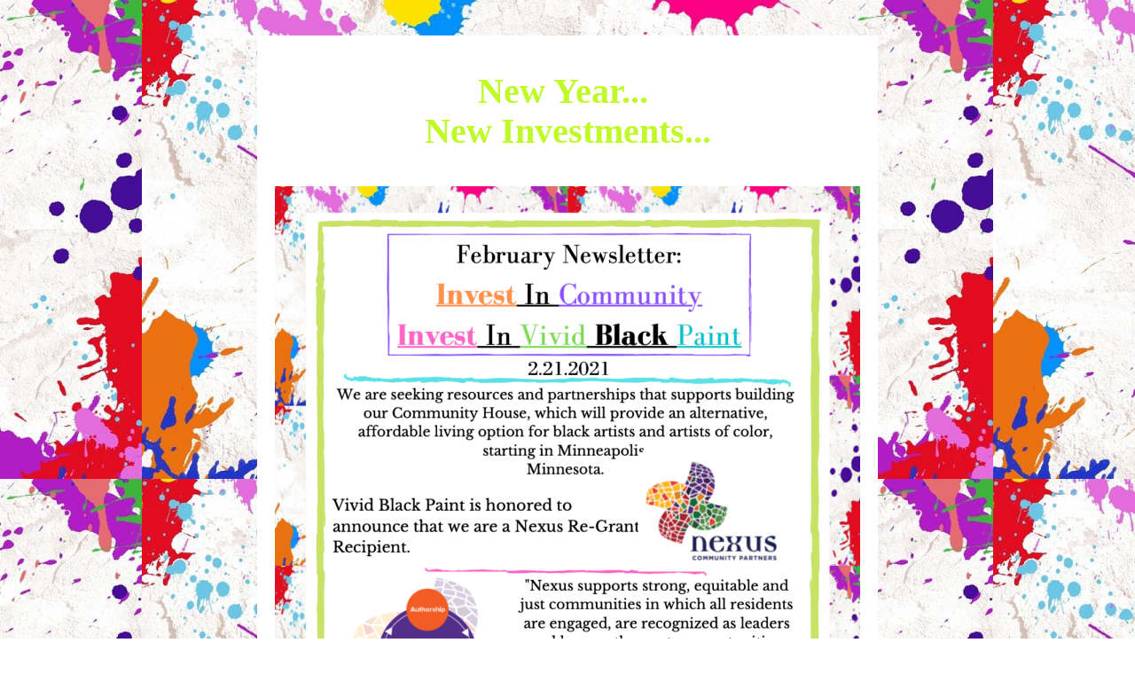

--- FILE ---
content_type: text/html;charset=utf-8
request_url: https://shoutout.wix.com/so/b1NV0pPPP?languageTag=en
body_size: 7073
content:
<!DOCTYPE html>
<html lang="en">
  <head>
    <meta charset="utf-8" />
    <title>February 2021 Newsletter 2 | New Year, New Investments</title>
    <meta name="robots" content="noindex" />
    <meta name="viewport" content="width=device-width" />
    <meta http-equiv="X-UA-Compatible" content="IE=edge" />
        <!--facebook meta-tags block-->
<meta property="og:type" content="article" />
<meta property="og:url" content="https://shoutout.wix.com/so/b1NV0pPPP?languageTag=en" />
<meta ng-non-bindable property="og:title" content="New Year... New Investments..." />
<meta ng-non-bindable property="og:description" content="https://www.nexuscp.org The Capitol Area Architectural Advisory Board is looking to receive feedback from all communities, especially BIPOC identifying, in regards to Deeper Community Engagement at the State Capitol and Art Installations such as memorials and monuments. If you were not able to make to it the Art at the Capitol Public Engagement Advisory Task Force , focus area &quot;BIPOC Creatives,&quot; discussion Saturday morning, but, want to provide feedback, complete the survey linked below. Art at the Capitol &amp; Public Engagement Survey Reminder: APPLY TO JOIN OUR LIFE PLAN PROGRAM For BIPOC Creatives looking for a bit more structure as they build their Creative Successes! WWW.VIVIDBLACKPAINT.ORG Our normal Newsletter Releases with more great announcements will resume starting for the first Sunday of March! ^_^ Thank you so much we are looking forward to a full run for 2021. Don't forget to tell a friend about us ^_^" />
<meta property="og:image" content="https://static.wixstatic.com/media/c4f9fd_2d3c3ddf1ef5474d8ab42881339eef3a~mv2.png/v1/fit/w_700,h_2000,al_c,q_85/image.jpg" />
<meta property="og:image:url" content="https://static.wixstatic.com/media/c4f9fd_2d3c3ddf1ef5474d8ab42881339eef3a~mv2.png/v1/fit/w_700,h_2000,al_c,q_85/image.jpg" />
<!--end of facebook meta-tags block-->
<!--twitter meta-tags block-->
<meta name="twitter:card" value="summary_large_image" />
<meta name="twitter:url" content="https://shoutout.wix.com/so/b1NV0pPPP?languageTag=en" />
<meta ng-non-bindable name="twitter:title" content="New Year... New Investments..." />
<meta ng-non-bindable name="twitter:description" content="https://www.nexuscp.org The Capitol Area Architectural Advisory Board is looking to receive feedback from all communities, especially BIPOC identifying, in regards to Deeper Community Engagement at the State Capitol and Art Installations such as memorials and monuments. If you were not able to make to it the Art at the Capitol Public Engagement Advisory Task Force , focus area &quot;BIPOC Creatives,&quot; discussion Saturday morning, but, want to provide feedback, complete the survey linked below. Art at the Capitol &amp; Public Engagement Survey Reminder: APPLY TO JOIN OUR LIFE PLAN PROGRAM For BIPOC Creatives looking for a bit more structure as they build their Creative Successes! WWW.VIVIDBLACKPAINT.ORG Our normal Newsletter Releases with more great announcements will resume starting for the first Sunday of March! ^_^ Thank you so much we are looking forward to a full run for 2021. Don't forget to tell a friend about us ^_^" />
<meta name="twitter:image" content="https://static.wixstatic.com/media/c4f9fd_2d3c3ddf1ef5474d8ab42881339eef3a~mv2.png/v1/fit/w_700,h_2000,al_c,q_85/image.jpg" />
<!--end of twitter meta-tags block-->
    <link href="https://static.parastorage.com/services/third-party/fonts/Helvetica/fontFace.css" rel="stylesheet" crossorigin="anonymous" referrerpolicy="no-referrer" />
    <link href="https://static.parastorage.com/unpkg/@wix/wix-fonts@1.11.0/madefor.min.css" rel="stylesheet" crossorigin="anonymous" referrerpolicy="no-referrer" />
    <link href="//static.parastorage.com/services/wix-emails-viewer/1.1563.0/app.min.css" rel="stylesheet" crossorigin="anonymous" referrerpolicy="no-referrer" />
    <script>
      var __CONFIG__ = {
        experiments: {"specs.so.public.makeVideoPlayerAccessible":"true","specs.so.lp.SSM":"true","specs.so.public.FixButtonTabSelection":"true","specs.so.lp.SoNewAdContent":"true","specs.so.lp.UseTrackedUrlsInFooter":"true","specs.so.lp.SoNewLogo":"true"},
        userId: 'c4f9fd1e-2ae0-4212-ace9-271cd37e333e',
        clientId: '',
        messageId: 'd0b5fb22-d3bf-42dd-944a-0162eb2eecb1',
        metaSiteId: 'f5017e49-6bfc-4c2e-a839-4c14449dbcbb',
        userPackage: {"features":{"RemoveWixBranding":false},"isTopTierPackage":false},
        siteUrl: 'https://www.vividblackpaint.org/',
        verticalConfigShowAscendAd: true,
        locale: 'en',
        environment: '' || 'production',
        customFonts: null,
      };
    </script>
    <script src="https://static.parastorage.com/unpkg/@sentry/browser@5.30.0/build/bundle.min.js" crossorigin="anonymous" referrerpolicy="no-referrer"></script>
    <script src="//static.parastorage.com/services/wix-emails-viewer/1.1563.0/app-sentry.bundle.min.js" crossorigin="anonymous" referrerpolicy="no-referrer"></script>
    <script src="https://static.parastorage.com/unpkg/react@16.14.0/umd/react.production.min.js" crossorigin="anonymous" referrerpolicy="no-referrer"></script>
    <script src="https://static.parastorage.com/unpkg/react-dom@16.14.0/umd/react-dom.production.min.js" crossorigin="anonymous" referrerpolicy="no-referrer"></script>
    <script src="https://static.parastorage.com/unpkg/lodash@4.17.4/lodash.min.js" crossorigin="anonymous" referrerpolicy="no-referrer"></script>
    <script src="https://static.parastorage.com/unpkg/@wix/video-gallery-sdk@1.0.536/dist/statics/video-gallery-sdk.bundle.min.js" crossorigin="anonymous" referrerpolicy="no-referrer"></script>
    <script src="https://static.parastorage.com/unpkg/@wix/wixmg-player@2.0.233/dist/statics/wixmg-player.bundle.min.js" crossorigin="anonymous" referrerpolicy="no-referrer"></script>
  </head>
  <body>
    <div id="root"></div>
    <script>
      var __CAMPAIGN__ = {"messageId":"d0b5fb22-d3bf-42dd-944a-0162eb2eecb1","instanceId":"d8f9dad9-f498-49de-99d0-bfe89677c4f2","data":{"subject":"February 2021 Newsletter 2 | New Year, New Investments","preheader":"","image":"https:\/\/static.wixstatic.com\/media\/c4f9fd_2d3c3ddf1ef5474d8ab42881339eef3a%7Emv2.png","composerData":"{\"skin\":{\"name\":\"firstTime2020\"},\"background\":{\"type\":\"hybrid\",\"data\":{\"image\":{\"url\":\"https:\/\/static.wixstatic.com\/media\/c4f9fd_af746fe0e4f64d41a35fd8a86d278f48~mv2.png\"}}},\"styles\":{\"css\":{\"so-global-p1\":{\"color\":\"#000000\",\"fontFamily\":\"helvetica,sans-serif\",\"lineHeight\":\"1.6\",\"fontSize\":\"18px\",\"fontWeight\":\"\"},\"so-global-error\":{\"color\":\"#d6453d\",\"fontFamily\":\"helvetica,sans-serif\",\"lineHeight\":\"1.4\",\"fontSize\":\"16px\",\"fontWeight\":\"\"},\"so-global-region-follow\":{\"paddingTop\":\"20px\",\"paddingRight\":\"0px\",\"paddingLeft\":\"0px\",\"paddingBottom\":\"20px\"},\"so-global-region\":{\"paddingRight\":\"40px\",\"borderWidth\":\"0px\",\"paddingTop\":\"20px\",\"paddingBottom\":\"20px\",\"paddingLeft\":\"40px\",\"borderColor\":\"transparent\"},\"so-global-region-text\":{},\"so-global-footer-text\":{\"color\":\"#000000\",\"fontFamily\":\"\\\"trebuchet ms\\\",sans-serif\",\"lineHeight\":\"\",\"fontSize\":\"12px\",\"fontWeight\":\"\"},\"so-global-image-mix\":{\"boxShadow\":\"\",\"borderWidth\":\"0px\",\"borderRadius\":\"0%\",\"borderStyle\":\"\",\"borderColor\":\"\"},\"so-global-h1\":{\"color\":\"#000000\",\"fontFamily\":\"helvetica,sans-serif\",\"lineHeight\":\"1.1\",\"fontSize\":\"40px\",\"fontWeight\":\"\"},\"so-global-text\":{\"textAlign\":\"center\"},\"so-global-region-follow-icon\":{\"fill\":\"#000000\"},\"so-global-region-mix-left\":{\"paddingRight\":\"20px\"},\"so-global-title\":{\"textTransform\":\"none\",\"fontStyle\":\"\",\"color\":\"\",\"textAlign\":\"center\",\"fontFamily\":\"helvetica,sans-serif\",\"letterSpacing\":\"\",\"lineHeight\":\"1.1\",\"fontSize\":\"40px\",\"fontWeight\":\"bold\"},\"so-global-background-image\":{\"opacity\":1,\"backgroundSize\":\"\",\"backgroundPosition\":\"\"},\"so-global-text-mix\":{\"textAlign\":\"left\"},\"so-global-divider2\":{\"fill\":\"rgba(0,0,0,1)\"},\"so-global-region-title\":{\"paddingTop\":\"40px\",\"paddingLeft\":\"\",\"paddingRight\":\"\",\"paddingBottom\":\"20px\"},\"so-global-region-mix-separator\":{\"marginBottom\":\"30px\"},\"so-global-divider\":{\"fill\":\"#000000\"},\"so-global-body\":{\"backgroundColor\":\"rgba(255,255,255,1)\",\"marginTop\":\"0px\",\"marginLeft\":\"0px\",\"boxShadow\":\"\",\"paddingRight\":\"20px\",\"borderWidth\":0,\"borderRadius\":0,\"paddingTop\":\"0px\",\"marginBottom\":\"0px\",\"borderStyle\":\"solid\",\"paddingBottom\":\"0px\",\"marginRight\":\"0px\",\"opacity\":1,\"paddingLeft\":\"20px\",\"borderColor\":\"\"},\"so-global-footer-icon\":{\"fill\":\"#000000\"},\"so-global-region-footer\":{},\"so-global-region-image\":{\"paddingLeft\":\"0px\",\"paddingRight\":\"0px\",\"paddingTop\":\"20px\",\"paddingBottom\":\"20px\"},\"so-global-text a\":{\"color\":\"#109FFF\",\"textDecoration\":\"none\"},\"so-global-h3\":{\"color\":\"#000000\",\"fontFamily\":\"helvetica,sans-serif\",\"lineHeight\":\"1.4\",\"fontSize\":\"22px\",\"fontWeight\":\"\"},\"so-global-a1\":{\"color\":\"#000000\",\"fontFamily\":\"helvetica,sans-serif\",\"lineHeight\":\"1.4\",\"fontSize\":\"16px\",\"fontWeight\":\"\"},\"so-global-region-logo-strip\":{},\"so-global-region-logo-content\":{\"paddingTop\":\"40px\",\"paddingLeft\":\"0px\",\"paddingRight\":\"0px\",\"paddingBottom\":\"20px\"},\"so-global-b2\":{\"backgroundColor\":\"#8823DC\",\"borderWidth\":0,\"borderRadius\":0,\"color\":\"#ffffff\",\"fontFamily\":\"helvetica,sans-serif\",\"borderStyle\":\"solid\",\"fontSize\":\"16px\",\"fontWeight\":\"\",\"borderColor\":\"transparent\"},\"so-global-b1\":{\"backgroundColor\":\"#9B2AF8\",\"paddingRight\":\"40px\",\"borderWidth\":\"0px\",\"borderRadius\":\"0px\",\"color\":\"#ffffff\",\"paddingTop\":\"12px\",\"fontFamily\":\"helvetica,sans-serif\",\"minWidth\":\"100px\",\"borderStyle\":\"solid\",\"paddingBottom\":\"12px\",\"fontSize\":\"16px\",\"fontWeight\":\"\",\"maxWidth\":\"400px\",\"paddingLeft\":\"40px\",\"borderColor\":\"transparent\"},\"so-global-region-button\":{},\"so-global-region-mix\":{},\"so-global-region-logo\":{},\"so-global-image\":{\"boxShadow\":\"\",\"borderWidth\":0,\"borderRadius\":0,\"borderStyle\":\"\",\"borderColor\":\"\"},\"so-global-p2\":{\"color\":\"#000000\",\"fontFamily\":\"helvetica,sans-serif\",\"lineHeight\":\"1.4\",\"fontSize\":\"16px\",\"fontWeight\":\"\"},\"so-global-region-music\":{},\"so-global-region-divider--decorator\":{\"paddingTop\":\"0px\",\"paddingLeft\":\"0px\",\"paddingRight\":\"0px\",\"paddingBottom\":\"0px\"},\"so-global-footer-separator\":{\"borderColor\":\"#000000\"},\"so-global-region-divider--normal\":{\"paddingTop\":\"0px\",\"paddingLeft\":\"0px\",\"paddingRight\":\"0px\",\"paddingBottom\":\"0px\"},\"so-global-region-mix-right\":{\"paddingLeft\":\"20px\"},\"so-global-background-color\":{\"backgroundColor\":\"#F3F3F3\"},\"so-global-h2\":{\"color\":\"#000000\",\"fontFamily\":\"helvetica,sans-serif\",\"lineHeight\":\"1.1\",\"fontSize\":\"28px\",\"fontWeight\":\"\"},\"so-global-rsvp-response\":{\"backgroundColor\":\"#ffffff\",\"paddingRight\":\"0px\",\"paddingTop\":\"0px\",\"paddingBottom\":\"0px\",\"paddingLeft\":\"0px\"},\"so-global-html-background-image\":{\"backgroundRepeat\":\"repeat\"},\"so-global-b1-mix\":{\"backgroundColor\":\"#8823DC\",\"paddingRight\":\"40px\",\"borderWidth\":0,\"borderRadius\":0,\"color\":\"#ffffff\",\"paddingTop\":\"12px\",\"fontFamily\":\"helvetica,sans-serif\",\"minWidth\":\"100px\",\"borderStyle\":\"solid\",\"paddingBottom\":\"12px\",\"fontSize\":\"16px\",\"fontWeight\":\"\",\"maxWidth\":\"400px\",\"paddingLeft\":\"40px\",\"borderColor\":\"transparent\"},\"so-global-text-mix a\":{\"color\":\"#109FFF\",\"textDecoration\":\"none\"}},\"settings\":{\"image\":{\"url\":\"\/\/static.wixstatic.com\/media\/eceb8e_3949f1bdffc54db0b5ee3508652b8b0a~mv2.jpg\"},\"defaultMusicPlayerTheme\":\"light\",\"defaultDecoratorName\":\"divider10\",\"defaultDividerName\":\"divider9\",\"colors\":[\"#9B2AF8\",\"#ffffff\",\"#000000\",\"#0035FF\",\"#F3F3F3\",\"#f0f4f7\"],\"logo\":{\"backgroundColor\":\"#ffffff\",\"image\":{\"url\":\"a306cb_cfd657b56a7f472b8cff1b0e2c0373a3~mv2.png\"},\"imageSize\":\"medium\",\"textAlign\":\"center\",\"backgroundSize\":\"strip\",\"opacity\":100},\"backgrounds\":[],\"defaultBackground\":\"\",\"defaultBoxShadow\":\"0 1px 6px 0 rgba(0, 0, 0, .15)\"}},\"regions\":[{\"type\":\"text\",\"regionId\":\"47aa9b80-0995-49bd-2734-9674da17896a\",\"data\":{\"html\":\"\<p\>\<span style=\\\"color:#bff927\\\"\>\<span style=\\\"font-family:&#39;georgia&#39; , serif\\\"\>New Year... \<\/span\>\<\/span\>\<\/p\>\<p\>\<span style=\\\"color:#bff927\\\"\>\<span style=\\\"font-family:&#39;georgia&#39; , serif\\\"\>New Investments...\<\/span\>\<\/span\>\<\/p\>\",\"systemFontsOnly\":false},\"fixed\":true,\"trackedLinkToRegion\":\"https:\/\/vividblackpaint.org\/so\/b1NV0pPPP\/c?w=xSSh_K5KqRH0sfWK6l--CoRLQl3WpDVg-ElEnmFIeyE.eyJ1IjoiaHR0cHM6Ly92aXZpZGJsYWNrcGFpbnQub3JnL3NvL2IxTlYwcFBQUD9sYW5ndWFnZVRhZz1lbiIsInIiOiI0N2FhOWI4MC0wOTk1LTQ5YmQtMjczNC05Njc0ZGExNzg5NmEiLCJtIjoibHAifQ\"},{\"type\":\"image\",\"regionId\":\"e6910a01-5cbc-4b64-66cd-9314cae55438\",\"data\":{\"url\":\"https:\/\/static.wixstatic.com\/media\/c4f9fd_2d3c3ddf1ef5474d8ab42881339eef3a~mv2.png\",\"relativeUri\":\"c4f9fd_2d3c3ddf1ef5474d8ab42881339eef3a~mv2.png\",\"imageLink\":\"https:\/\/vividblackpaint.org\/so\/b1NV0pPPP\/c?w=8pHdYkRvByeCaSAdiNAFbJRkdZUVdgSdx5unf79_OiY.eyJ1IjoiaHR0cHM6Ly93d3cudml2aWRibGFja3BhaW50Lm9yZy8iLCJyIjoiZTY5MTBhMDEtNWNiYy00YjY0LTY2Y2QtOTMxNGNhZTU1NDM4IiwibSI6ImxwIn0\",\"role\":\"\",\"thumbnailUrl\":\"\",\"width\":1106,\"height\":1432},\"fixed\":false,\"trackedLinkToRegion\":\"https:\/\/vividblackpaint.org\/so\/b1NV0pPPP\/c?w=GQzTrCEaKTBFQVjGAXQgmOXAeTjYNePYVm8fhiOz1Ag.eyJ1IjoiaHR0cHM6Ly92aXZpZGJsYWNrcGFpbnQub3JnL3NvL2IxTlYwcFBQUD9sYW5ndWFnZVRhZz1lbiIsInIiOiJlNjkxMGEwMS01Y2JjLTRiNjQtNjZjZC05MzE0Y2FlNTU0MzgiLCJtIjoibHAifQ\"},{\"type\":\"divider\",\"regionId\":\"52e164c1-b2c9-4a5c-968b-c40db43750dc\",\"data\":{\"role\":\"divider\",\"styles\":{}},\"fixed\":false,\"trackedLinkToRegion\":\"https:\/\/vividblackpaint.org\/so\/b1NV0pPPP\/c?w=pReh9DoamfR0jg2qQfX48kqXOw3yhJjeFgxMovgxSf0.eyJ1IjoiaHR0cHM6Ly92aXZpZGJsYWNrcGFpbnQub3JnL3NvL2IxTlYwcFBQUD9sYW5ndWFnZVRhZz1lbiIsInIiOiI1MmUxNjRjMS1iMmM5LTRhNWMtOTY4Yi1jNDBkYjQzNzUwZGMiLCJtIjoibHAifQ\"},{\"type\":\"text\",\"regionId\":\"6be7ec7a-f897-43d9-f6f1-950e74e882db\",\"data\":{\"html\":\"\<p class=\\\"so-global-p1\\\"\>\<span style=\\\"font-family:&#39;georgia&#39; , serif\\\"\>\<a href=\\\"https:\/\/vividblackpaint.org\/so\/b1NV0pPPP\/c?w=-9EAMWUDRnPebI6S-i2xvUpbxzbs3nzrr4MvUAwtzUU.eyJ1IjoiaHR0cHM6Ly93d3cubmV4dXNjcC5vcmciLCJyIjoiNmJlN2VjN2EtZjg5Ny00M2Q5LWY2ZjEtOTUwZTc0ZTg4MmRiIiwibSI6ImxwIn0\\\" target=\\\"_blank\\\" rel=\\\"noopener noreferrer\\\"\>\<span style=\\\"text-decoration:underline\\\"\>https:\/\/www.nexuscp.org\<\/span\>\<\/a\>\<\/span\>\<\/p\>\<p class=\\\"so-global-p1\\\"\> \<\/p\>\<p\>\<span style=\\\"font-family:&#39;georgia&#39; , serif\\\"\>The Capitol Area Architectural Advisory Board is looking to receive feedback from all communities, especially BIPOC identifying, in regards to Deeper Community Engagement at the State Capitol and Art Installations such as memorials and monuments.\<\/span\>\<\/p\>\<p\>\<span style=\\\"font-family:&#39;georgia&#39; , serif\\\"\>If you were not able to make to it the\<\/span\>\<\/p\>\<p\>\<span style=\\\"font-family:&#39;georgia&#39; , serif\\\"\>\<a href=\\\"https:\/\/vividblackpaint.org\/so\/b1NV0pPPP\/c?w=GLrRs_WyrK5YG2-5t82wOGL9-bjaXIJcmJG8RnHWs4I.[base64]\\\" style=\\\"background-color:transparent;font-weight:400;text-align:inherit;text-decoration:none\\\"\>Art at the Capitol Public Engagement Advisory Task Force\<\/a\>\<\/span\>\<\/p\>\<p\>\<span style=\\\"font-family:&#39;georgia&#39; , serif\\\"\>, focus area &#34;BIPOC Creatives,&#34; discussion Saturday morning, but, want to provide feedback, complete the survey linked below.\<\/span\>\<\/p\>\<p\>\<span style=\\\"font-family:&#39;georgia&#39; , serif\\\"\>\<a href=\\\"https:\/\/vividblackpaint.org\/so\/b1NV0pPPP\/c?w=8BotAtnjekjNe2AI386-xz2tw-8Jb_rylGT3ROEEA9c.eyJ1IjoiaHR0cHM6Ly9zdXJ2ZXkubW4uZ292L3MuYXNwP2s9MTYxMjIxMzYyNTg4IiwiciI6IjZiZTdlYzdhLWY4OTctNDNkOS1mNmYxLTk1MGU3NGU4ODJkYiIsIm0iOiJscCJ9\\\" target=\\\"_blank\\\" rel=\\\"noopener noreferrer\\\"\>\<span style=\\\"text-decoration:underline\\\"\>A\<\/span\>\<\/a\>\<a href=\\\"https:\/\/vividblackpaint.org\/so\/b1NV0pPPP\/c?w=8BotAtnjekjNe2AI386-xz2tw-8Jb_rylGT3ROEEA9c.eyJ1IjoiaHR0cHM6Ly9zdXJ2ZXkubW4uZ292L3MuYXNwP2s9MTYxMjIxMzYyNTg4IiwiciI6IjZiZTdlYzdhLWY4OTctNDNkOS1mNmYxLTk1MGU3NGU4ODJkYiIsIm0iOiJscCJ9\\\" target=\\\"_blank\\\" rel=\\\"noopener noreferrer\\\"\>\<span style=\\\"text-decoration:underline\\\"\>rt at the Capitol &amp; Public Engagement Survey\<\/span\>\<\/a\>\<\/span\>\<\/p\>\<p\> \<\/p\>\<p\>\<span style=\\\"font-family:&#39;georgia&#39; , serif\\\"\>Reminder: \<\/span\>\<\/p\>\<p class=\\\"so-global-p1\\\"\>\<span style=\\\"font-family:&#39;georgia&#39; , serif\\\"\>\<span style=\\\"text-decoration:underline\\\"\>\<span style=\\\"font-weight:bold\\\"\>\<span style=\\\"font-style:italic\\\"\>\<a href=\\\"https:\/\/vividblackpaint.org\/so\/b1NV0pPPP\/c?w=N9cUy5rWl8Qp1x6KUodc7qNirr9dflZzYsfBx2a2xsA.eyJ1IjoiaHR0cHM6Ly93d3cudml2aWRibGFja3BhaW50Lm9yZy9saWZlLXBsYW5uaW5nLW1lbnRvcnNoaXAtcHJvZ3JhbSIsInIiOiI2YmU3ZWM3YS1mODk3LTQzZDktZjZmMS05NTBlNzRlODgyZGIiLCJtIjoibHAifQ\\\" target=\\\"_blank\\\" rel=\\\"noopener noreferrer\\\"\>\<span style=\\\"color:#9b2af8\\\"\>APPLY TO J\<\/span\>\<\/a\>\<\/span\>\<\/span\>\<\/span\>\<\/span\>\<a href=\\\"https:\/\/vividblackpaint.org\/so\/b1NV0pPPP\/c?w=N9cUy5rWl8Qp1x6KUodc7qNirr9dflZzYsfBx2a2xsA.eyJ1IjoiaHR0cHM6Ly93d3cudml2aWRibGFja3BhaW50Lm9yZy9saWZlLXBsYW5uaW5nLW1lbnRvcnNoaXAtcHJvZ3JhbSIsInIiOiI2YmU3ZWM3YS1mODk3LTQzZDktZjZmMS05NTBlNzRlODgyZGIiLCJtIjoibHAifQ\\\" target=\\\"_blank\\\" rel=\\\"noopener noreferrer\\\"\>\<span style=\\\"color:#9b2af8\\\"\>\<span style=\\\"font-family:&#39;georgia&#39; , serif\\\"\>\<span style=\\\"text-decoration:underline\\\"\>\<span style=\\\"font-weight:bold\\\"\>\<span style=\\\"font-style:italic\\\"\>OIN OUR LIFE PLAN PROGRAM\<\/span\>\<\/span\>\<\/span\>\<\/span\>\<\/span\>\<\/a\>\<\/p\>\<p class=\\\"so-global-p1\\\"\>For BIPOC Creatives looking for a bit more structure as they build their Creative Successes!\<\/p\>\<p class=\\\"so-global-p1\\\"\>\<span style=\\\"font-family:&#39;georgia&#39; , serif\\\"\>\<a href=\\\"https:\/\/vividblackpaint.org\/so\/b1NV0pPPP\/c?w=-WWQ8O2oO6TFCYZvH1sjxZUJ7xsLv9se1VizWLefzq8.eyJ1IjoiaHR0cHM6Ly93d3cudml2aWRibGFja3BhaW50Lm9yZyIsInIiOiI2YmU3ZWM3YS1mODk3LTQzZDktZjZmMS05NTBlNzRlODgyZGIiLCJtIjoibHAifQ\\\" target=\\\"_blank\\\" rel=\\\"noopener noreferrer\\\"\>\<span style=\\\"color:#ff8210\\\"\>\<span style=\\\"text-decoration:underline\\\"\>\<span style=\\\"font-weight:bold\\\"\>\<span style=\\\"font-style:italic\\\"\>WWW.VIVIDBLACKPAINT.ORG\<\/span\>\<\/span\>\<\/span\>\<\/span\>\<\/a\>\<\/span\>\<\/p\>\<p class=\\\"so-global-p1\\\"\> \<\/p\>\<p style=\\\"color:#000000;font-size:18.6667px;line-height:1.4\\\"\>Our normal Newsletter Releases with more great announcements will resume starting for the first Sunday of March!\<\/p\>\<p style=\\\"color:#000000;font-size:18.6667px;line-height:1.4\\\"\> \<\/p\>\<p style=\\\"color:#000000;font-size:18.6667px;line-height:1.4\\\"\>^_^ Thank you so much we are looking forward to a full run for 2021. Don&#39;t forget to tell a friend about us ^_^\<\/p\>\",\"systemFontsOnly\":true},\"fixed\":false,\"trackedLinkToRegion\":\"https:\/\/vividblackpaint.org\/so\/b1NV0pPPP\/c?w=ajlNkswc1DVq4t53CpGBd7gstqkElPiFq4ArUAcSCuQ.eyJ1IjoiaHR0cHM6Ly92aXZpZGJsYWNrcGFpbnQub3JnL3NvL2IxTlYwcFBQUD9sYW5ndWFnZVRhZz1lbiIsInIiOiI2YmU3ZWM3YS1mODk3LTQzZDktZjZmMS05NTBlNzRlODgyZGIiLCJtIjoibHAifQ\"},{\"type\":\"button\",\"regionId\":\"10b12f98-e37f-48c0-566e-1c9322c33b9c\",\"data\":{\"url\":\"https:\/\/vividblackpaint.org\/so\/b1NV0pPPP\/c?w=3evt9N_rEVeH-Na0ipNqgRUNHSY9YVgfV-7ZMHvYLJI.eyJ1IjoiaHR0cHM6Ly93d3cuZ29mdW5kbWUuY29tL2Yvdml2aWRibGFja3BhaW50LWNvbW11bml0eS1ob3VzZSIsInIiOiIxMGIxMmY5OC1lMzdmLTQ4YzAtNTY2ZS0xYzkzMjJjMzNiOWMiLCJtIjoibHAifQ\",\"label\":\"DONATE TODAY\",\"linkType\":\"web\",\"styles\":{\"main\":{\"backgroundColor\":\"#C3F334\",\"borderWidth\":\"2px\",\"color\":\"#02C0F7\",\"fontFamily\":\"georgia,serif\",\"borderColor\":\"#F96DF5\"}}},\"fixed\":false,\"trackedLinkToRegion\":\"https:\/\/vividblackpaint.org\/so\/b1NV0pPPP\/c?w=qP7M6-pcqL6EN5A2EixuPkiBO8OgP3id6B32N-X0lK4.eyJ1IjoiaHR0cHM6Ly92aXZpZGJsYWNrcGFpbnQub3JnL3NvL2IxTlYwcFBQUD9sYW5ndWFnZVRhZz1lbiIsInIiOiIxMGIxMmY5OC1lMzdmLTQ4YzAtNTY2ZS0xYzkzMjJjMzNiOWMiLCJtIjoibHAifQ\"},{\"type\":\"footer\",\"regionId\":\"824c63b9-aa5d-4af6-eb39-0b0132a4b080\",\"data\":{\"businessDetails\":{\"address\":{\"text\":\"vividblackpaint@gmail.com\",\"active\":true,\"url\":\"https:\/\/vividblackpaint.org\/so\/b1NV0pPPP\/c?w=RcqbaKhWH-LwXWuugtAofa13ucbteFhzfL3egLneino.eyJ1IjoiaHR0cHM6Ly9tYXBzLmdvb2dsZS5jb20vP3E9dml2aWRibGFja3BhaW50JTQwZ21haWwuY29tIiwiciI6IjgyNGM2M2I5LWFhNWQtNGFmNi1lYjM5LTBiMDEzMmE0YjA4MCIsIm0iOiJscCJ9\"},\"phone\":{\"text\":\"612-470-9014\",\"active\":true,\"url\":\"https:\/\/vividblackpaint.org\/so\/b1NV0pPPP\/c?w=j1l1WelKUp8ei3DPQlci0tHGeHbtXO4ZNMjLfPp4iVw.eyJ1IjoidGVsOjYxMi00NzAtOTAxNCIsInIiOiI4MjRjNjNiOS1hYTVkLTRhZjYtZWIzOS0wYjAxMzJhNGIwODAiLCJtIjoibHAifQ\"}},\"socialButtons\":{\"shareViaTitle\":\"Share & Connect with Us Via:\",\"buttons\":[{\"name\":\"facebook\",\"active\":true,\"url\":\"https:\/\/vividblackpaint.org\/so\/b1NV0pPPP\/c?w=s_jFSug35X3J14nTQy5JAjsqAScMYtSGpuz5t-gR3pc.[base64]\"},{\"name\":\"twitter\",\"active\":false,\"url\":\"https:\/\/vividblackpaint.org\/so\/b1NV0pPPP\/c?w=zCuM6mFWMq7TJdmK0KrQTJyv9STWM7mb0MjZQJfYp2U.eyJ1IjoiaHR0cHM6Ly90d2l0dGVyLmNvbS9zaGFyZT91cmw9aHR0cHM6Ly9zaG91dG91dC53aXguY29tL3NvL2IxTlYwcFBQUD9sYW5ndWFnZVRhZz1lbiIsInIiOiI4MjRjNjNiOS1hYTVkLTRhZjYtZWIzOS0wYjAxMzJhNGIwODAiLCJtIjoibHAifQ\"},{\"name\":\"pinterest\",\"active\":false,\"url\":\"https:\/\/vividblackpaint.org\/so\/b1NV0pPPP\/c?w=DfqySrMr8fzz4c8R4XsG_ml0MLVZbQ2a6sIKYA6zx6Q.[base64]\"}],\"active\":true},\"siteTitle\":{\"text\":\"Check out my website\",\"url\":\"https:\/\/vividblackpaint.org\/so\/b1NV0pPPP\/c?w=nI9Xu7S12ErfVcONr7d6WJdgtAl9acixKPgLZaMFqqk.eyJ1IjoiaHR0cHM6Ly93d3cudml2aWRibGFja3BhaW50LmNvbS8iLCJyIjoiODI0YzYzYjktYWE1ZC00YWY2LWViMzktMGIwMTMyYTRiMDgwIiwibSI6ImxwIn0\",\"active\":true}},\"fixed\":false,\"trackedLinkToRegion\":\"https:\/\/vividblackpaint.org\/so\/b1NV0pPPP\/c?w=KvaCLlt_SlkkCzeCqqvW3ywUOjc3pPvfe10DbIA9K_I.eyJ1IjoiaHR0cHM6Ly92aXZpZGJsYWNrcGFpbnQub3JnL3NvL2IxTlYwcFBQUD9sYW5ndWFnZVRhZz1lbiIsInIiOiI4MjRjNjNiOS1hYTVkLTRhZjYtZWIzOS0wYjAxMzJhNGIwODAiLCJtIjoibHAifQ\"}],\"version\":\"3.0\"}","fields":{},"snapshot":"https:\/\/images-wixmp-a87e9a901094cb6400f2e0ce.wixmp.com\/images\/d0b5fb22-d3bf-42dd-944a-0162eb2eecb1-556f31e8-431f-4e60-8d22-d5b09ac336ca_snapshot.jpg","url":"https:\/\/shoutout.wix.com\/so\/b1NV0pPPP?languageTag=en","experiments":{"specs.so.lp.SSM":"true","specs.so.lp.SoNewAdContent":"true","specs.so.lp.SoNewLogo":"true","specs.so.lp.UseTrackedUrlsInFooter":"true"}},"code":"b1NV0pPPP","messageType":"EmailMarketing","status":"Active","visibilityStatus":"Published","distributionStatus":"Distributed","dateCreated":"2021-02-20T18:57:14.000Z","dateUpdated":1613955250069128668,"datePublished":1613955255000000000};
    </script>
    <script src="//static.parastorage.com/services/wix-emails-viewer/1.1563.0/app.bundle.min.js" crossorigin="anonymous" referrerpolicy="no-referrer"></script>
  </body>
</html>
